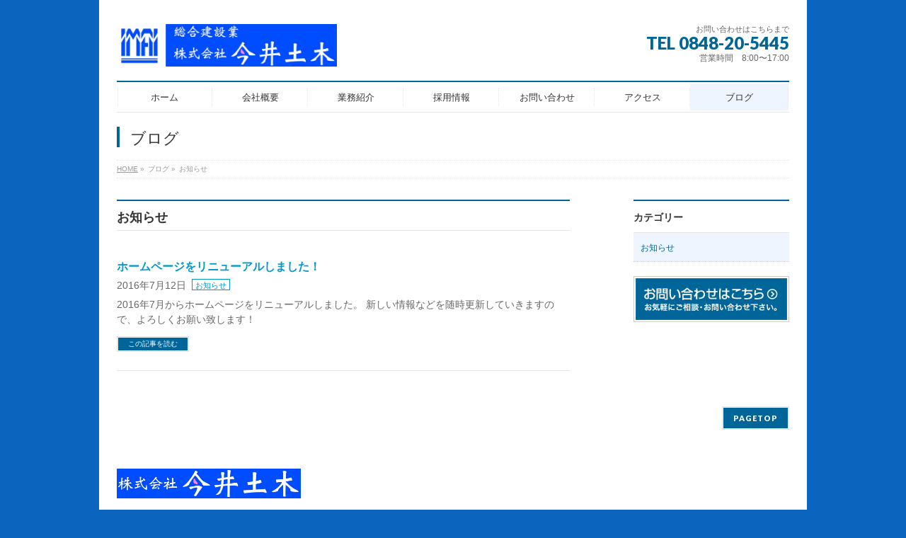

--- FILE ---
content_type: text/html; charset=UTF-8
request_url: http://imaidoboku.co.jp/category/%E3%81%8A%E7%9F%A5%E3%82%89%E3%81%9B/
body_size: 11526
content:
<!DOCTYPE html> <!--[if IE]><meta http-equiv="X-UA-Compatible" content="IE=Edge"> <![endif]--><html xmlns:fb="http://ogp.me/ns/fb#" lang="ja"><head><meta charset="UTF-8" /><title>お知らせ | 株式会社　今井土木</title><link rel="start" href="http://imaidoboku.co.jp" title="HOME" /><meta id="viewport" name="viewport" content="width=device-width, initial-scale=1"> <!--[if lt IE 9]><script src="http://imaidoboku.co.jp/wp/wp-content/themes/biz-vektor/js/html5.js"></script><![endif]--><meta name='robots' content='max-image-preview:large' /><link rel='dns-prefetch' href='//webfonts.sakura.ne.jp' /><link rel='dns-prefetch' href='//maxcdn.bootstrapcdn.com' /><link rel='dns-prefetch' href='//fonts.googleapis.com' /><link rel="alternate" type="application/rss+xml" title="株式会社　今井土木 &raquo; フィード" href="http://imaidoboku.co.jp/feed/" /><link rel="alternate" type="application/rss+xml" title="株式会社　今井土木 &raquo; コメントフィード" href="http://imaidoboku.co.jp/comments/feed/" /><link rel="alternate" type="application/rss+xml" title="株式会社　今井土木 &raquo; お知らせ カテゴリーのフィード" href="http://imaidoboku.co.jp/category/%e3%81%8a%e7%9f%a5%e3%82%89%e3%81%9b/feed/" /><meta name="description" content="お知らせ について。株式会社　今井土木 " /><style type="text/css">.keyColorBG,.keyColorBGh:hover,.keyColor_bg,.keyColor_bg_hover:hover{background-color: #069;}.keyColorCl,.keyColorClh:hover,.keyColor_txt,.keyColor_txt_hover:hover{color: #069;}.keyColorBd,.keyColorBdh:hover,.keyColor_border,.keyColor_border_hover:hover{border-color: #069;}.color_keyBG,.color_keyBGh:hover,.color_key_bg,.color_key_bg_hover:hover{background-color: #069;}.color_keyCl,.color_keyClh:hover,.color_key_txt,.color_key_txt_hover:hover{color: #069;}.color_keyBd,.color_keyBdh:hover,.color_key_border,.color_key_border_hover:hover{border-color: #069;}</style><meta name="description" content="お知らせ について 株式会社　今井土木 " /><style id='wp-img-auto-sizes-contain-inline-css' type='text/css'>img:is([sizes=auto i],[sizes^="auto," i]){contain-intrinsic-size:3000px 1500px}
/*# sourceURL=wp-img-auto-sizes-contain-inline-css */</style><link rel='stylesheet' id='vkExUnit_common_style-css' href='http://imaidoboku.co.jp/wp/wp-content/cache/autoptimize/autoptimize_single_ea06bcb9caaffec68e5e5f8d33d36f3a.php?ver=9.113.0.1' type='text/css' media='all' /><style id='vkExUnit_common_style-inline-css' type='text/css'>:root {--ver_page_top_button_url:url(http://imaidoboku.co.jp/wp/wp-content/plugins/vk-all-in-one-expansion-unit/assets/images/to-top-btn-icon.svg);}@font-face {font-weight: normal;font-style: normal;font-family: "vk_sns";src: url("http://imaidoboku.co.jp/wp/wp-content/plugins/vk-all-in-one-expansion-unit/inc/sns/icons/fonts/vk_sns.eot?-bq20cj");src: url("http://imaidoboku.co.jp/wp/wp-content/plugins/vk-all-in-one-expansion-unit/inc/sns/icons/fonts/vk_sns.eot?#iefix-bq20cj") format("embedded-opentype"),url("http://imaidoboku.co.jp/wp/wp-content/plugins/vk-all-in-one-expansion-unit/inc/sns/icons/fonts/vk_sns.woff?-bq20cj") format("woff"),url("http://imaidoboku.co.jp/wp/wp-content/plugins/vk-all-in-one-expansion-unit/inc/sns/icons/fonts/vk_sns.ttf?-bq20cj") format("truetype"),url("http://imaidoboku.co.jp/wp/wp-content/plugins/vk-all-in-one-expansion-unit/inc/sns/icons/fonts/vk_sns.svg?-bq20cj#vk_sns") format("svg");}
.veu_promotion-alert__content--text {border: 1px solid rgba(0,0,0,0.125);padding: 0.5em 1em;border-radius: var(--vk-size-radius);margin-bottom: var(--vk-margin-block-bottom);font-size: 0.875rem;}/* Alert Content部分に段落タグを入れた場合に最後の段落の余白を0にする */.veu_promotion-alert__content--text p:last-of-type{margin-bottom:0;margin-top: 0;}
/*# sourceURL=vkExUnit_common_style-inline-css */</style><style id='wp-emoji-styles-inline-css' type='text/css'>img.wp-smiley, img.emoji {
		display: inline !important;
		border: none !important;
		box-shadow: none !important;
		height: 1em !important;
		width: 1em !important;
		margin: 0 0.07em !important;
		vertical-align: -0.1em !important;
		background: none !important;
		padding: 0 !important;
	}
/*# sourceURL=wp-emoji-styles-inline-css */</style><style id='wp-block-library-inline-css' type='text/css'>:root{--wp-block-synced-color:#7a00df;--wp-block-synced-color--rgb:122,0,223;--wp-bound-block-color:var(--wp-block-synced-color);--wp-editor-canvas-background:#ddd;--wp-admin-theme-color:#007cba;--wp-admin-theme-color--rgb:0,124,186;--wp-admin-theme-color-darker-10:#006ba1;--wp-admin-theme-color-darker-10--rgb:0,107,160.5;--wp-admin-theme-color-darker-20:#005a87;--wp-admin-theme-color-darker-20--rgb:0,90,135;--wp-admin-border-width-focus:2px}@media (min-resolution:192dpi){:root{--wp-admin-border-width-focus:1.5px}}.wp-element-button{cursor:pointer}:root .has-very-light-gray-background-color{background-color:#eee}:root .has-very-dark-gray-background-color{background-color:#313131}:root .has-very-light-gray-color{color:#eee}:root .has-very-dark-gray-color{color:#313131}:root .has-vivid-green-cyan-to-vivid-cyan-blue-gradient-background{background:linear-gradient(135deg,#00d084,#0693e3)}:root .has-purple-crush-gradient-background{background:linear-gradient(135deg,#34e2e4,#4721fb 50%,#ab1dfe)}:root .has-hazy-dawn-gradient-background{background:linear-gradient(135deg,#faaca8,#dad0ec)}:root .has-subdued-olive-gradient-background{background:linear-gradient(135deg,#fafae1,#67a671)}:root .has-atomic-cream-gradient-background{background:linear-gradient(135deg,#fdd79a,#004a59)}:root .has-nightshade-gradient-background{background:linear-gradient(135deg,#330968,#31cdcf)}:root .has-midnight-gradient-background{background:linear-gradient(135deg,#020381,#2874fc)}:root{--wp--preset--font-size--normal:16px;--wp--preset--font-size--huge:42px}.has-regular-font-size{font-size:1em}.has-larger-font-size{font-size:2.625em}.has-normal-font-size{font-size:var(--wp--preset--font-size--normal)}.has-huge-font-size{font-size:var(--wp--preset--font-size--huge)}.has-text-align-center{text-align:center}.has-text-align-left{text-align:left}.has-text-align-right{text-align:right}.has-fit-text{white-space:nowrap!important}#end-resizable-editor-section{display:none}.aligncenter{clear:both}.items-justified-left{justify-content:flex-start}.items-justified-center{justify-content:center}.items-justified-right{justify-content:flex-end}.items-justified-space-between{justify-content:space-between}.screen-reader-text{border:0;clip-path:inset(50%);height:1px;margin:-1px;overflow:hidden;padding:0;position:absolute;width:1px;word-wrap:normal!important}.screen-reader-text:focus{background-color:#ddd;clip-path:none;color:#444;display:block;font-size:1em;height:auto;left:5px;line-height:normal;padding:15px 23px 14px;text-decoration:none;top:5px;width:auto;z-index:100000}html :where(.has-border-color){border-style:solid}html :where([style*=border-top-color]){border-top-style:solid}html :where([style*=border-right-color]){border-right-style:solid}html :where([style*=border-bottom-color]){border-bottom-style:solid}html :where([style*=border-left-color]){border-left-style:solid}html :where([style*=border-width]){border-style:solid}html :where([style*=border-top-width]){border-top-style:solid}html :where([style*=border-right-width]){border-right-style:solid}html :where([style*=border-bottom-width]){border-bottom-style:solid}html :where([style*=border-left-width]){border-left-style:solid}html :where(img[class*=wp-image-]){height:auto;max-width:100%}:where(figure){margin:0 0 1em}html :where(.is-position-sticky){--wp-admin--admin-bar--position-offset:var(--wp-admin--admin-bar--height,0px)}@media screen and (max-width:600px){html :where(.is-position-sticky){--wp-admin--admin-bar--position-offset:0px}}

/*# sourceURL=wp-block-library-inline-css */</style><style id='global-styles-inline-css' type='text/css'>:root{--wp--preset--aspect-ratio--square: 1;--wp--preset--aspect-ratio--4-3: 4/3;--wp--preset--aspect-ratio--3-4: 3/4;--wp--preset--aspect-ratio--3-2: 3/2;--wp--preset--aspect-ratio--2-3: 2/3;--wp--preset--aspect-ratio--16-9: 16/9;--wp--preset--aspect-ratio--9-16: 9/16;--wp--preset--color--black: #000000;--wp--preset--color--cyan-bluish-gray: #abb8c3;--wp--preset--color--white: #ffffff;--wp--preset--color--pale-pink: #f78da7;--wp--preset--color--vivid-red: #cf2e2e;--wp--preset--color--luminous-vivid-orange: #ff6900;--wp--preset--color--luminous-vivid-amber: #fcb900;--wp--preset--color--light-green-cyan: #7bdcb5;--wp--preset--color--vivid-green-cyan: #00d084;--wp--preset--color--pale-cyan-blue: #8ed1fc;--wp--preset--color--vivid-cyan-blue: #0693e3;--wp--preset--color--vivid-purple: #9b51e0;--wp--preset--gradient--vivid-cyan-blue-to-vivid-purple: linear-gradient(135deg,rgb(6,147,227) 0%,rgb(155,81,224) 100%);--wp--preset--gradient--light-green-cyan-to-vivid-green-cyan: linear-gradient(135deg,rgb(122,220,180) 0%,rgb(0,208,130) 100%);--wp--preset--gradient--luminous-vivid-amber-to-luminous-vivid-orange: linear-gradient(135deg,rgb(252,185,0) 0%,rgb(255,105,0) 100%);--wp--preset--gradient--luminous-vivid-orange-to-vivid-red: linear-gradient(135deg,rgb(255,105,0) 0%,rgb(207,46,46) 100%);--wp--preset--gradient--very-light-gray-to-cyan-bluish-gray: linear-gradient(135deg,rgb(238,238,238) 0%,rgb(169,184,195) 100%);--wp--preset--gradient--cool-to-warm-spectrum: linear-gradient(135deg,rgb(74,234,220) 0%,rgb(151,120,209) 20%,rgb(207,42,186) 40%,rgb(238,44,130) 60%,rgb(251,105,98) 80%,rgb(254,248,76) 100%);--wp--preset--gradient--blush-light-purple: linear-gradient(135deg,rgb(255,206,236) 0%,rgb(152,150,240) 100%);--wp--preset--gradient--blush-bordeaux: linear-gradient(135deg,rgb(254,205,165) 0%,rgb(254,45,45) 50%,rgb(107,0,62) 100%);--wp--preset--gradient--luminous-dusk: linear-gradient(135deg,rgb(255,203,112) 0%,rgb(199,81,192) 50%,rgb(65,88,208) 100%);--wp--preset--gradient--pale-ocean: linear-gradient(135deg,rgb(255,245,203) 0%,rgb(182,227,212) 50%,rgb(51,167,181) 100%);--wp--preset--gradient--electric-grass: linear-gradient(135deg,rgb(202,248,128) 0%,rgb(113,206,126) 100%);--wp--preset--gradient--midnight: linear-gradient(135deg,rgb(2,3,129) 0%,rgb(40,116,252) 100%);--wp--preset--font-size--small: 13px;--wp--preset--font-size--medium: 20px;--wp--preset--font-size--large: 36px;--wp--preset--font-size--x-large: 42px;--wp--preset--spacing--20: 0.44rem;--wp--preset--spacing--30: 0.67rem;--wp--preset--spacing--40: 1rem;--wp--preset--spacing--50: 1.5rem;--wp--preset--spacing--60: 2.25rem;--wp--preset--spacing--70: 3.38rem;--wp--preset--spacing--80: 5.06rem;--wp--preset--shadow--natural: 6px 6px 9px rgba(0, 0, 0, 0.2);--wp--preset--shadow--deep: 12px 12px 50px rgba(0, 0, 0, 0.4);--wp--preset--shadow--sharp: 6px 6px 0px rgba(0, 0, 0, 0.2);--wp--preset--shadow--outlined: 6px 6px 0px -3px rgb(255, 255, 255), 6px 6px rgb(0, 0, 0);--wp--preset--shadow--crisp: 6px 6px 0px rgb(0, 0, 0);}:where(.is-layout-flex){gap: 0.5em;}:where(.is-layout-grid){gap: 0.5em;}body .is-layout-flex{display: flex;}.is-layout-flex{flex-wrap: wrap;align-items: center;}.is-layout-flex > :is(*, div){margin: 0;}body .is-layout-grid{display: grid;}.is-layout-grid > :is(*, div){margin: 0;}:where(.wp-block-columns.is-layout-flex){gap: 2em;}:where(.wp-block-columns.is-layout-grid){gap: 2em;}:where(.wp-block-post-template.is-layout-flex){gap: 1.25em;}:where(.wp-block-post-template.is-layout-grid){gap: 1.25em;}.has-black-color{color: var(--wp--preset--color--black) !important;}.has-cyan-bluish-gray-color{color: var(--wp--preset--color--cyan-bluish-gray) !important;}.has-white-color{color: var(--wp--preset--color--white) !important;}.has-pale-pink-color{color: var(--wp--preset--color--pale-pink) !important;}.has-vivid-red-color{color: var(--wp--preset--color--vivid-red) !important;}.has-luminous-vivid-orange-color{color: var(--wp--preset--color--luminous-vivid-orange) !important;}.has-luminous-vivid-amber-color{color: var(--wp--preset--color--luminous-vivid-amber) !important;}.has-light-green-cyan-color{color: var(--wp--preset--color--light-green-cyan) !important;}.has-vivid-green-cyan-color{color: var(--wp--preset--color--vivid-green-cyan) !important;}.has-pale-cyan-blue-color{color: var(--wp--preset--color--pale-cyan-blue) !important;}.has-vivid-cyan-blue-color{color: var(--wp--preset--color--vivid-cyan-blue) !important;}.has-vivid-purple-color{color: var(--wp--preset--color--vivid-purple) !important;}.has-black-background-color{background-color: var(--wp--preset--color--black) !important;}.has-cyan-bluish-gray-background-color{background-color: var(--wp--preset--color--cyan-bluish-gray) !important;}.has-white-background-color{background-color: var(--wp--preset--color--white) !important;}.has-pale-pink-background-color{background-color: var(--wp--preset--color--pale-pink) !important;}.has-vivid-red-background-color{background-color: var(--wp--preset--color--vivid-red) !important;}.has-luminous-vivid-orange-background-color{background-color: var(--wp--preset--color--luminous-vivid-orange) !important;}.has-luminous-vivid-amber-background-color{background-color: var(--wp--preset--color--luminous-vivid-amber) !important;}.has-light-green-cyan-background-color{background-color: var(--wp--preset--color--light-green-cyan) !important;}.has-vivid-green-cyan-background-color{background-color: var(--wp--preset--color--vivid-green-cyan) !important;}.has-pale-cyan-blue-background-color{background-color: var(--wp--preset--color--pale-cyan-blue) !important;}.has-vivid-cyan-blue-background-color{background-color: var(--wp--preset--color--vivid-cyan-blue) !important;}.has-vivid-purple-background-color{background-color: var(--wp--preset--color--vivid-purple) !important;}.has-black-border-color{border-color: var(--wp--preset--color--black) !important;}.has-cyan-bluish-gray-border-color{border-color: var(--wp--preset--color--cyan-bluish-gray) !important;}.has-white-border-color{border-color: var(--wp--preset--color--white) !important;}.has-pale-pink-border-color{border-color: var(--wp--preset--color--pale-pink) !important;}.has-vivid-red-border-color{border-color: var(--wp--preset--color--vivid-red) !important;}.has-luminous-vivid-orange-border-color{border-color: var(--wp--preset--color--luminous-vivid-orange) !important;}.has-luminous-vivid-amber-border-color{border-color: var(--wp--preset--color--luminous-vivid-amber) !important;}.has-light-green-cyan-border-color{border-color: var(--wp--preset--color--light-green-cyan) !important;}.has-vivid-green-cyan-border-color{border-color: var(--wp--preset--color--vivid-green-cyan) !important;}.has-pale-cyan-blue-border-color{border-color: var(--wp--preset--color--pale-cyan-blue) !important;}.has-vivid-cyan-blue-border-color{border-color: var(--wp--preset--color--vivid-cyan-blue) !important;}.has-vivid-purple-border-color{border-color: var(--wp--preset--color--vivid-purple) !important;}.has-vivid-cyan-blue-to-vivid-purple-gradient-background{background: var(--wp--preset--gradient--vivid-cyan-blue-to-vivid-purple) !important;}.has-light-green-cyan-to-vivid-green-cyan-gradient-background{background: var(--wp--preset--gradient--light-green-cyan-to-vivid-green-cyan) !important;}.has-luminous-vivid-amber-to-luminous-vivid-orange-gradient-background{background: var(--wp--preset--gradient--luminous-vivid-amber-to-luminous-vivid-orange) !important;}.has-luminous-vivid-orange-to-vivid-red-gradient-background{background: var(--wp--preset--gradient--luminous-vivid-orange-to-vivid-red) !important;}.has-very-light-gray-to-cyan-bluish-gray-gradient-background{background: var(--wp--preset--gradient--very-light-gray-to-cyan-bluish-gray) !important;}.has-cool-to-warm-spectrum-gradient-background{background: var(--wp--preset--gradient--cool-to-warm-spectrum) !important;}.has-blush-light-purple-gradient-background{background: var(--wp--preset--gradient--blush-light-purple) !important;}.has-blush-bordeaux-gradient-background{background: var(--wp--preset--gradient--blush-bordeaux) !important;}.has-luminous-dusk-gradient-background{background: var(--wp--preset--gradient--luminous-dusk) !important;}.has-pale-ocean-gradient-background{background: var(--wp--preset--gradient--pale-ocean) !important;}.has-electric-grass-gradient-background{background: var(--wp--preset--gradient--electric-grass) !important;}.has-midnight-gradient-background{background: var(--wp--preset--gradient--midnight) !important;}.has-small-font-size{font-size: var(--wp--preset--font-size--small) !important;}.has-medium-font-size{font-size: var(--wp--preset--font-size--medium) !important;}.has-large-font-size{font-size: var(--wp--preset--font-size--large) !important;}.has-x-large-font-size{font-size: var(--wp--preset--font-size--x-large) !important;}
/*# sourceURL=global-styles-inline-css */</style><style id='classic-theme-styles-inline-css' type='text/css'>/*! This file is auto-generated */
.wp-block-button__link{color:#fff;background-color:#32373c;border-radius:9999px;box-shadow:none;text-decoration:none;padding:calc(.667em + 2px) calc(1.333em + 2px);font-size:1.125em}.wp-block-file__button{background:#32373c;color:#fff;text-decoration:none}
/*# sourceURL=/wp-includes/css/classic-themes.min.css */</style><link rel='stylesheet' id='contact-form-7-css' href='http://imaidoboku.co.jp/wp/wp-content/cache/autoptimize/autoptimize_single_64ac31699f5326cb3c76122498b76f66.php?ver=6.1.4' type='text/css' media='all' /><link rel='stylesheet' id='wpcf7-redirect-script-frontend-css' href='http://imaidoboku.co.jp/wp/wp-content/cache/autoptimize/autoptimize_single_f7b23dc61faf57c6168b516c4ebac487.php?ver=2c532d7e2be36f6af233' type='text/css' media='all' /><link rel='stylesheet' id='Biz_Vektor_common_style-css' href='http://imaidoboku.co.jp/wp/wp-content/cache/autoptimize/autoptimize_single_198167b8e6aecb577085d512e92da15a.php?ver=1.8.23' type='text/css' media='all' /><link rel='stylesheet' id='Biz_Vektor_Design_style-css' href='http://imaidoboku.co.jp/wp/wp-content/plugins/biz-vektor-neat/css/neat.min.css?ver=0.2.4.0' type='text/css' media='all' /><link rel='stylesheet' id='Biz_Vektor_plugin_sns_style-css' href='http://imaidoboku.co.jp/wp/wp-content/cache/autoptimize/autoptimize_single_822891ec0529bbb12bcf3db3d4f81dca.php?ver=6.9' type='text/css' media='all' /><link rel='stylesheet' id='Biz_Vektor_add_font_awesome-css' href='//maxcdn.bootstrapcdn.com/font-awesome/4.3.0/css/font-awesome.min.css?ver=6.9' type='text/css' media='all' /><link rel='stylesheet' id='Biz_Vektor_add_web_fonts-css' href='//fonts.googleapis.com/css?family=Droid+Sans%3A700%7CLato%3A900%7CAnton&#038;ver=6.9' type='text/css' media='all' /><link rel='stylesheet' id='veu-cta-css' href='http://imaidoboku.co.jp/wp/wp-content/cache/autoptimize/autoptimize_single_a78f149676128521e4b5f36a9ac06f23.php?ver=9.113.0.1' type='text/css' media='all' /> <script type="text/javascript" src="http://imaidoboku.co.jp/wp/wp-includes/js/jquery/jquery.min.js?ver=3.7.1" id="jquery-core-js"></script> <script defer type="text/javascript" src="http://imaidoboku.co.jp/wp/wp-includes/js/jquery/jquery-migrate.min.js?ver=3.4.1" id="jquery-migrate-js"></script> <script defer type="text/javascript" src="//webfonts.sakura.ne.jp/js/sakurav3.js?fadein=0&amp;ver=3.1.4" id="typesquare_std-js"></script> <link rel="https://api.w.org/" href="http://imaidoboku.co.jp/wp-json/" /><link rel="alternate" title="JSON" type="application/json" href="http://imaidoboku.co.jp/wp-json/wp/v2/categories/3" /><link rel="EditURI" type="application/rsd+xml" title="RSD" href="http://imaidoboku.co.jp/wp/xmlrpc.php?rsd" /> <!--[if lte IE 8]><link rel="stylesheet" type="text/css" media="all" href="http://imaidoboku.co.jp/wp/wp-content/plugins/biz-vektor-neat/css/neat_old_ie.css" /> <![endif]--><link rel="pingback" href="http://imaidoboku.co.jp/wp/xmlrpc.php" /><style type="text/css">.recentcomments a{display:inline !important;padding:0 !important;margin:0 !important;}</style><style type="text/css" id="custom-background-css">body.custom-background { background-color: #0b65bf; }</style><meta property="og:site_name" content="株式会社　今井土木" /><meta property="og:url" content="http://imaidoboku.co.jp/2016/07/12/hello-world/" /><meta property="og:title" content="カテゴリー: お知らせ | 株式会社　今井土木" /><meta property="og:description" content="お知らせ について 株式会社　今井土木 " /><meta property="og:type" content="article" /><meta name="twitter:card" content="summary_large_image"><meta name="twitter:description" content="お知らせ について 株式会社　今井土木 "><meta name="twitter:title" content="カテゴリー: お知らせ | 株式会社　今井土木"><meta name="twitter:url" content="http://imaidoboku.co.jp/2016/07/12/hello-world/"><meta name="twitter:domain" content="imaidoboku.co.jp"><link rel="icon" href="http://imaidoboku.co.jp/wp/wp-content/uploads/2016/07/cropped-ヨコ-32x32.jpg" sizes="32x32" /><link rel="icon" href="http://imaidoboku.co.jp/wp/wp-content/uploads/2016/07/cropped-ヨコ-192x192.jpg" sizes="192x192" /><link rel="apple-touch-icon" href="http://imaidoboku.co.jp/wp/wp-content/uploads/2016/07/cropped-ヨコ-180x180.jpg" /><meta name="msapplication-TileImage" content="http://imaidoboku.co.jp/wp/wp-content/uploads/2016/07/cropped-ヨコ-270x270.jpg" /><style type="text/css"></style><style type="text/css">/*-------------------------------------------*/
/*	menu divide
/*-------------------------------------------*/
@media (min-width: 970px) {
#gMenu .menu > li { width:135px; text-align:center; }
#gMenu .menu > li.current_menu_item,
#gMenu .menu > li.current-menu-item,
#gMenu .menu > li.current-menu-ancestor,
#gMenu .menu > li.current_page_item,
#gMenu .menu > li.current_page_ancestor,
#gMenu .menu > li.current-page-ancestor { width:139px; }
}</style><!--[if lte IE 8]><style type="text/css">#gMenu .menu li { width:135px; text-align:center; }
#gMenu .menu li.current_page_item,
#gMenu .menu li.current_page_ancestor { width:139px; }</style><![endif]--><style type="text/css">/*-------------------------------------------*/
/*	font
/*-------------------------------------------*/
h1,h2,h3,h4,h4,h5,h6,#header #site-title,#pageTitBnr #pageTitInner #pageTit,#content .leadTxt,#sideTower .localHead {font-family: "ヒラギノ角ゴ Pro W3","Hiragino Kaku Gothic Pro","メイリオ",Meiryo,Osaka,"ＭＳ Ｐゴシック","MS PGothic",sans-serif; }
#pageTitBnr #pageTitInner #pageTit { font-weight:lighter; }
#gMenu .menu li a strong {font-family: "ヒラギノ角ゴ Pro W3","Hiragino Kaku Gothic Pro","メイリオ",Meiryo,Osaka,"ＭＳ Ｐゴシック","MS PGothic",sans-serif; }</style><link rel="stylesheet" href="http://imaidoboku.co.jp/wp/wp-content/cache/autoptimize/autoptimize_single_938c395c11e3a2f908a4f4c684144cac.php" type="text/css" media="all" /></head><body class="archive category category-3 custom-background wp-theme-biz-vektor two-column right-sidebar post-type-post"><div id="fb-root"></div><div id="wrap"> <!--[if lte IE 8]><div id="eradi_ie_box"><div class="alert_title">ご利用の <span style="font-weight: bold;">Internet Exproler</span> は古すぎます。</div><p>あなたがご利用の Internet Explorer はすでにサポートが終了しているため、正しい表示・動作を保証しておりません。<br /> 古い Internet Exproler はセキュリティーの観点からも、<a href="https://www.microsoft.com/ja-jp/windows/lifecycle/iesupport/" target="_blank" >新しいブラウザに移行する事が強く推奨されています。</a><br /> <a href="http://windows.microsoft.com/ja-jp/internet-explorer/" target="_blank" >最新のInternet Exproler</a> や <a href="https://www.microsoft.com/ja-jp/windows/microsoft-edge" target="_blank" >Edge</a> を利用するか、<a href="https://www.google.co.jp/chrome/browser/index.html" target="_blank">Chrome</a> や <a href="https://www.mozilla.org/ja/firefox/new/" target="_blank">Firefox</a> など、より早くて快適なブラウザをご利用ください。</p></div> <![endif]--><div id="headerTop"><div class="innerBox"><div id="site-description"></div></div></div><div id="header"><div id="headerInner" class="innerBox"><div id="site-title"> <a href="http://imaidoboku.co.jp/" title="株式会社　今井土木" rel="home"> <img src="http://imaidoboku.co.jp/wp/wp-content/uploads/2016/07/ヨコ-2-e1467740125872.jpg" alt="株式会社　今井土木" /></a></div><div id="headContact" class="itemClose" onclick="showHide('headContact');"><div id="headContactInner"><div id="headContactTxt">お問い合わせはこちらまで</div><div id="headContactTel">TEL 0848-20-5445</div><div id="headContactTime">営業時間　8:00〜17:00</div></div></div></div></div><div id="gMenu" class="itemClose"><div id="gMenuInner" class="innerBox"><h3 class="assistive-text" onclick="showHide('gMenu');"><span>MENU</span></h3><div class="skip-link screen-reader-text"> <a href="#content" title="メニューを飛ばす">メニューを飛ばす</a></div><div class="menu-%e3%83%a1%e3%82%a4%e3%83%b3-container"><ul id="menu-%e3%83%a1%e3%82%a4%e3%83%b3" class="menu"><li id="menu-item-17" class="menu-item menu-item-type-custom menu-item-object-custom menu-item-home"><a href="http://imaidoboku.co.jp/"><strong>ホーム</strong></a></li><li id="menu-item-18" class="menu-item menu-item-type-post_type menu-item-object-page menu-item-has-children"><a href="http://imaidoboku.co.jp/%e4%bc%81%e6%a5%ad%e7%b4%b9%e4%bb%8b/"><strong>会社概要</strong></a><ul class="sub-menu"><li id="menu-item-37" class="menu-item menu-item-type-post_type menu-item-object-page"><a href="http://imaidoboku.co.jp/%e4%bc%81%e6%a5%ad%e7%b4%b9%e4%bb%8b/%e4%bb%a3%e8%a1%a8%e3%81%82%e3%81%84%e3%81%95%e3%81%a4/">代表あいさつ</a></li><li id="menu-item-291" class="menu-item menu-item-type-post_type menu-item-object-page"><a href="http://imaidoboku.co.jp/%e4%bc%81%e6%a5%ad%e7%b4%b9%e4%bb%8b/">会社概要</a></li><li id="menu-item-23" class="menu-item menu-item-type-post_type menu-item-object-page"><a href="http://imaidoboku.co.jp/%e4%bc%81%e6%a5%ad%e7%b4%b9%e4%bb%8b/%e7%a4%be%e6%98%af/">社是</a></li><li id="menu-item-24" class="menu-item menu-item-type-post_type menu-item-object-page"><a href="http://imaidoboku.co.jp/%e4%bc%81%e6%a5%ad%e7%b4%b9%e4%bb%8b/%e6%b2%bf%e9%9d%a9/">沿革</a></li><li id="menu-item-300" class="menu-item menu-item-type-post_type menu-item-object-page"><a href="http://imaidoboku.co.jp/%e4%bc%81%e6%a5%ad%e7%b4%b9%e4%bb%8b/%e5%9c%b0%e5%9f%9f%e7%a4%be%e4%bc%9a%e3%81%b8%e3%81%ae%e8%b2%a2%e7%8c%ae/">地域社会への貢献</a></li><li id="menu-item-405" class="menu-item menu-item-type-post_type menu-item-object-page"><a href="http://imaidoboku.co.jp/%e4%bc%81%e6%a5%ad%e7%b4%b9%e4%bb%8b/%e3%82%8f%e3%81%8c%e7%a4%be%e3%81%ae%e5%ae%89%e5%85%a8%e3%81%b8%e3%81%ae%e5%8f%96%e3%82%8a%e7%b5%84%e3%81%bf/">わが社の安全への取り組み</a></li></ul></li><li id="menu-item-61" class="menu-item menu-item-type-post_type menu-item-object-page menu-item-has-children"><a href="http://imaidoboku.co.jp/%e6%a5%ad%e5%8b%99%e7%b4%b9%e4%bb%8b/"><strong>業務紹介</strong></a><ul class="sub-menu"><li id="menu-item-19" class="menu-item menu-item-type-post_type menu-item-object-page"><a href="http://imaidoboku.co.jp/%e6%a5%ad%e5%8b%99%e7%b4%b9%e4%bb%8b/%e5%ae%9f%e7%b8%be%e7%b4%b9%e4%bb%8b/">実績紹介</a></li><li id="menu-item-22" class="menu-item menu-item-type-post_type menu-item-object-page"><a href="http://imaidoboku.co.jp/%e6%a5%ad%e5%8b%99%e7%b4%b9%e4%bb%8b/%e6%8a%80%e8%a1%93%e7%b4%b9%e4%bb%8b/">技術紹介</a></li></ul></li><li id="menu-item-32" class="menu-item menu-item-type-post_type menu-item-object-page"><a href="http://imaidoboku.co.jp/%e6%8e%a1%e7%94%a8%e6%83%85%e5%a0%b1/"><strong>採用情報</strong></a></li><li id="menu-item-82" class="menu-item menu-item-type-post_type menu-item-object-page menu-item-has-children"><a href="http://imaidoboku.co.jp/%e3%81%8a%e5%95%8f%e3%81%84%e5%90%88%e3%82%8f%e3%81%9b/"><strong>お問い合わせ</strong></a><ul class="sub-menu"><li id="menu-item-185" class="menu-item menu-item-type-post_type menu-item-object-page"><a href="http://imaidoboku.co.jp/%e3%81%8a%e5%95%8f%e3%81%84%e5%90%88%e3%82%8f%e3%81%9b/">お問い合わせ</a></li><li id="menu-item-29" class="menu-item menu-item-type-post_type menu-item-object-page"><a href="http://imaidoboku.co.jp/%e3%81%8a%e5%95%8f%e3%81%84%e5%90%88%e3%82%8f%e3%81%9b/%e8%a6%8b%e7%a9%8d%e3%81%94%e4%be%9d%e9%a0%bc/">見積ご依頼</a></li><li id="menu-item-283" class="menu-item menu-item-type-post_type menu-item-object-page"><a href="http://imaidoboku.co.jp/%e3%81%8a%e5%95%8f%e3%81%84%e5%90%88%e3%82%8f%e3%81%9b/%e6%8e%a1%e7%94%a8%e5%95%8f%e3%81%84%e5%90%88%e3%82%8f%e3%81%9b/">採用問い合わせ</a></li></ul></li><li id="menu-item-26" class="menu-item menu-item-type-post_type menu-item-object-page"><a href="http://imaidoboku.co.jp/%e3%82%a2%e3%82%af%e3%82%bb%e3%82%b9/"><strong>アクセス</strong></a></li><li id="menu-item-100" class="menu-item menu-item-type-post_type menu-item-object-page current_page_parent current-menu-ancestor"><a href="http://imaidoboku.co.jp/%e3%83%96%e3%83%ad%e3%82%b0/"><strong>ブログ</strong></a></li></ul></div></div></div><div id="pageTitBnr"><div class="innerBox"><div id="pageTitInner"><div id="pageTit"> ブログ</div></div></div></div><div id="panList"><div id="panListInner" class="innerBox"><ul><li id="panHome"><a href="http://imaidoboku.co.jp"><span>HOME</span></a> &raquo;</li><li><span>ブログ</span> &raquo;</li><li><span>お知らせ</span></li></ul></div></div><div id="main"><div id="container" class="innerBox"><div id="content" class="content"><h1 class="contentTitle">お知らせ</h1><div class="infoList"><div id="post-1" class="infoListBox ttBox"><div class="entryTxtBox"><h4 class="entryTitle"> <a href="http://imaidoboku.co.jp/2016/07/12/hello-world/">ホームページをリニューアルしました！</a></h4><p class="entryMeta"> <span class="infoDate">2016年7月12日</span><span class="infoCate"> <a href="http://imaidoboku.co.jp/category/%e3%81%8a%e7%9f%a5%e3%82%89%e3%81%9b/" rel="tag">お知らせ</a></span></p><p>2016年7月からホームページをリニューアルしました。 新しい情報などを随時更新していきますので、よろしくお願い致します！</p><div class="moreLink"><a href="http://imaidoboku.co.jp/2016/07/12/hello-world/">この記事を読む</a></div></div></div></div></div><div id="sideTower" class="sideTower"><div class="localSection sideWidget"><div class="localNaviBox"><h3 class="localHead">カテゴリー</h3><ul class="localNavi"><li class="cat-item cat-item-3 current-cat"><a aria-current="page" href="http://imaidoboku.co.jp/category/%e3%81%8a%e7%9f%a5%e3%82%89%e3%81%9b/">お知らせ</a></li></ul></div></div><ul><li class="sideBnr" id="sideContact"><a href="http://imaidoboku.co.jp/wp/お問い合わせ/"> <img src="http://imaidoboku.co.jp/wp/wp-content/themes/biz-vektor/images/bnr_contact_ja.png" alt="メールでお問い合わせはこちら"> </a></li></ul></div></div></div><div id="back-top"> <a href="#wrap"> <img id="pagetop" src="http://imaidoboku.co.jp/wp/wp-content/themes/biz-vektor/js/res-vektor/images/footer_pagetop.png" alt="PAGETOP" /> </a></div><div id="footerSection"><div id="pagetop"><div id="pagetopInner" class="innerBox"> <a href="#wrap">PAGETOP</a></div></div><div id="footMenu"><div id="footMenuInner" class="innerBox"></div></div><div id="footer"><div id="footerInner" class="innerBox"><dl id="footerOutline"><dt><img src="http://imaidoboku.co.jp/wp/wp-content/uploads/2016/07/ヨコ-3-e1467740273193.jpg" alt="株式会社今井土木" /></dt><dd> 〒722-0212<br /> 広島県尾道市美ノ郷町本郷1062<br /> TEL：0848-20-5445<br /> FAX：0848-20-5444<br /> E-mail：imaidoboku_onomichi@nifty.com</dd></dl><div id="footerSiteMap"></div></div></div><div id="siteBottom"><div id="siteBottomInner" class="innerBox"><div id="copy">Copyright &copy; <a href="http://imaidoboku.co.jp/" rel="home">株式会社今井土木</a> All Rights Reserved.</div><div id="powerd">Powered by <a href="https://ja.wordpress.org/">WordPress</a> &amp; <a href="http://bizvektor.com" target="_blank" title="無料WordPressテーマ BizVektor(ビズベクトル)"> BizVektor Theme</a> by <a href="http://www.vektor-inc.co.jp" target="_blank" title="株式会社ベクトル -ウェブサイト制作・WordPressカスタマイズ- [ 愛知県名古屋市 ]">Vektor,Inc.</a> technology.</div></div></div></div></div>  <script type="speculationrules">{"prefetch":[{"source":"document","where":{"and":[{"href_matches":"/*"},{"not":{"href_matches":["/wp/wp-*.php","/wp/wp-admin/*","/wp/wp-content/uploads/*","/wp/wp-content/*","/wp/wp-content/plugins/*","/wp/wp-content/themes/biz-vektor/*","/*\\?(.+)"]}},{"not":{"selector_matches":"a[rel~=\"nofollow\"]"}},{"not":{"selector_matches":".no-prefetch, .no-prefetch a"}}]},"eagerness":"conservative"}]}</script> <a href="#top" id="page_top" class="page_top_btn">PAGE TOP</a><script type="text/javascript" src="http://imaidoboku.co.jp/wp/wp-includes/js/dist/hooks.min.js?ver=dd5603f07f9220ed27f1" id="wp-hooks-js"></script> <script type="text/javascript" src="http://imaidoboku.co.jp/wp/wp-includes/js/dist/i18n.min.js?ver=c26c3dc7bed366793375" id="wp-i18n-js"></script> <script defer id="wp-i18n-js-after" src="[data-uri]"></script> <script defer type="text/javascript" src="http://imaidoboku.co.jp/wp/wp-content/cache/autoptimize/autoptimize_single_96e7dc3f0e8559e4a3f3ca40b17ab9c3.php?ver=6.1.4" id="swv-js"></script> <script defer id="contact-form-7-js-translations" src="[data-uri]"></script> <script defer id="contact-form-7-js-before" src="[data-uri]"></script> <script defer type="text/javascript" src="http://imaidoboku.co.jp/wp/wp-content/cache/autoptimize/autoptimize_single_2912c657d0592cc532dff73d0d2ce7bb.php?ver=6.1.4" id="contact-form-7-js"></script> <script defer id="vkExUnit_master-js-js-extra" src="[data-uri]"></script> <script defer type="text/javascript" src="http://imaidoboku.co.jp/wp/wp-content/plugins/vk-all-in-one-expansion-unit/assets/js/all.min.js?ver=9.113.0.1" id="vkExUnit_master-js-js"></script> <script defer id="wpcf7-redirect-script-js-extra" src="[data-uri]"></script> <script defer type="text/javascript" src="http://imaidoboku.co.jp/wp/wp-content/cache/autoptimize/autoptimize_single_de051e67bf5997ca287fb2592e14d4fa.php?ver=2c532d7e2be36f6af233" id="wpcf7-redirect-script-js"></script> <script defer type="text/javascript" src="http://imaidoboku.co.jp/wp/wp-includes/js/clipboard.min.js?ver=2.0.11" id="clipboard-js"></script> <script defer type="text/javascript" src="http://imaidoboku.co.jp/wp/wp-content/cache/autoptimize/autoptimize_single_c0177607a425a26a0c35ff148f212c51.php" id="copy-button-js"></script> <script defer type="text/javascript" src="http://imaidoboku.co.jp/wp/wp-content/plugins/vk-all-in-one-expansion-unit/inc/smooth-scroll/js/smooth-scroll.min.js?ver=9.113.0.1" id="smooth-scroll-js-js"></script> <script defer id="biz-vektor-min-js-js-extra" src="[data-uri]"></script> <script type="text/javascript" src="http://imaidoboku.co.jp/wp/wp-content/themes/biz-vektor/js/biz-vektor-min.js?ver=1.8.23&#039; defer=&#039;defer" id="biz-vektor-min-js-js"></script> <script id="wp-emoji-settings" type="application/json">{"baseUrl":"https://s.w.org/images/core/emoji/17.0.2/72x72/","ext":".png","svgUrl":"https://s.w.org/images/core/emoji/17.0.2/svg/","svgExt":".svg","source":{"concatemoji":"http://imaidoboku.co.jp/wp/wp-includes/js/wp-emoji-release.min.js?ver=6.9"}}</script> <script type="module">/*! This file is auto-generated */
const a=JSON.parse(document.getElementById("wp-emoji-settings").textContent),o=(window._wpemojiSettings=a,"wpEmojiSettingsSupports"),s=["flag","emoji"];function i(e){try{var t={supportTests:e,timestamp:(new Date).valueOf()};sessionStorage.setItem(o,JSON.stringify(t))}catch(e){}}function c(e,t,n){e.clearRect(0,0,e.canvas.width,e.canvas.height),e.fillText(t,0,0);t=new Uint32Array(e.getImageData(0,0,e.canvas.width,e.canvas.height).data);e.clearRect(0,0,e.canvas.width,e.canvas.height),e.fillText(n,0,0);const a=new Uint32Array(e.getImageData(0,0,e.canvas.width,e.canvas.height).data);return t.every((e,t)=>e===a[t])}function p(e,t){e.clearRect(0,0,e.canvas.width,e.canvas.height),e.fillText(t,0,0);var n=e.getImageData(16,16,1,1);for(let e=0;e<n.data.length;e++)if(0!==n.data[e])return!1;return!0}function u(e,t,n,a){switch(t){case"flag":return n(e,"\ud83c\udff3\ufe0f\u200d\u26a7\ufe0f","\ud83c\udff3\ufe0f\u200b\u26a7\ufe0f")?!1:!n(e,"\ud83c\udde8\ud83c\uddf6","\ud83c\udde8\u200b\ud83c\uddf6")&&!n(e,"\ud83c\udff4\udb40\udc67\udb40\udc62\udb40\udc65\udb40\udc6e\udb40\udc67\udb40\udc7f","\ud83c\udff4\u200b\udb40\udc67\u200b\udb40\udc62\u200b\udb40\udc65\u200b\udb40\udc6e\u200b\udb40\udc67\u200b\udb40\udc7f");case"emoji":return!a(e,"\ud83e\u1fac8")}return!1}function f(e,t,n,a){let r;const o=(r="undefined"!=typeof WorkerGlobalScope&&self instanceof WorkerGlobalScope?new OffscreenCanvas(300,150):document.createElement("canvas")).getContext("2d",{willReadFrequently:!0}),s=(o.textBaseline="top",o.font="600 32px Arial",{});return e.forEach(e=>{s[e]=t(o,e,n,a)}),s}function r(e){var t=document.createElement("script");t.src=e,t.defer=!0,document.head.appendChild(t)}a.supports={everything:!0,everythingExceptFlag:!0},new Promise(t=>{let n=function(){try{var e=JSON.parse(sessionStorage.getItem(o));if("object"==typeof e&&"number"==typeof e.timestamp&&(new Date).valueOf()<e.timestamp+604800&&"object"==typeof e.supportTests)return e.supportTests}catch(e){}return null}();if(!n){if("undefined"!=typeof Worker&&"undefined"!=typeof OffscreenCanvas&&"undefined"!=typeof URL&&URL.createObjectURL&&"undefined"!=typeof Blob)try{var e="postMessage("+f.toString()+"("+[JSON.stringify(s),u.toString(),c.toString(),p.toString()].join(",")+"));",a=new Blob([e],{type:"text/javascript"});const r=new Worker(URL.createObjectURL(a),{name:"wpTestEmojiSupports"});return void(r.onmessage=e=>{i(n=e.data),r.terminate(),t(n)})}catch(e){}i(n=f(s,u,c,p))}t(n)}).then(e=>{for(const n in e)a.supports[n]=e[n],a.supports.everything=a.supports.everything&&a.supports[n],"flag"!==n&&(a.supports.everythingExceptFlag=a.supports.everythingExceptFlag&&a.supports[n]);var t;a.supports.everythingExceptFlag=a.supports.everythingExceptFlag&&!a.supports.flag,a.supports.everything||((t=a.source||{}).concatemoji?r(t.concatemoji):t.wpemoji&&t.twemoji&&(r(t.twemoji),r(t.wpemoji)))});
//# sourceURL=http://imaidoboku.co.jp/wp/wp-includes/js/wp-emoji-loader.min.js</script> </body></html>